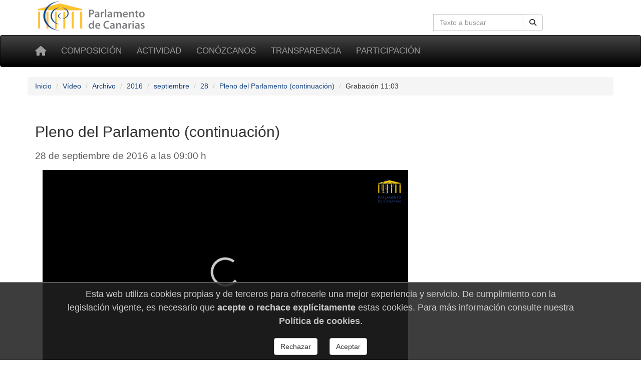

--- FILE ---
content_type: text/html; charset=utf-8
request_url: https://www.parcan.es/video/jornada/13682/1032/
body_size: 6990
content:
<!DOCTYPE html>
<html lang="es" prefix="og: http://ogp.me/ns#">
<head>
  <!-- Metas -->
  <meta charset="utf-8">
  <meta http-equiv="X-UA-Compatible" content="IE=edge">

  <!-- favicon -->
  <link rel="icon" type="image/png" href="/static/favicon-96x96.png" sizes="96x96">
  <link rel="icon" type="image/svg+xml" href="/static/favicon.svg">
  <link rel="shortcut icon" href="/static/favicon.ico">
  <link rel="apple-touch-icon" sizes="180x180" href="/static/apple-touch-icon.png">
  <meta name="apple-mobile-web-app-title" content="Parlamento de Canarias">
  <link rel="manifest" href="/static/site.webmanifest">

  <meta name="viewport" content="width=device-width, initial-scale=1">
  <meta name="version" content="3">
  <meta name="description" content="Pleno del Parlamento (continuación) (28/sep/2016 09:00)">
  
  
  
    <meta property="og:site_name" content="Parlamento de Canarias"/>
    <meta property="og:url" content="http%3A//django/video/jornada/13682/1032/"/>
    <meta property="og:url" content="https://parcan.es/video/jornada/13682/1032/"/>
    <meta property="og:title" content="Pleno del Parlamento (continuación) - 09:00"/>
    <meta property="og:image" content="/static/images/salas/pleno.jpg"/>
    <meta property="og:description" content="Pleno del Parlamento (continuación) 28 de Septiembre de 2016 09:00"/>
    <meta name="description" content="Pleno del Parlamento (continuación) 28 de Septiembre de 2016 09:00"/>
    <meta name="twitter:card" content="summary">
    <meta name="twitter:title" content="Pleno del Parlamento (continuación)">
    <meta name="twitter:site" content="@parcan_es">
    <meta name="twitter:image" content="https://parcan.es/static/images/salas/pleno.jpg"/>

  <title>Pleno del Parlamento (continuación) (28/sep/2016 09:00) - Parlamento de Canarias</title>

  
    

    <!-- Font awesome -->
    <link rel="stylesheet" href="/static/fontawesome/css/all.min.css">
    <!-- jQuery -->
    <link href="/static/css/jquery-ui.min.css" rel="stylesheet">
    <!-- Bootstrap -->
    <link href="/static/css/bootstrap.min.css" rel="stylesheet">
    <!-- Tracer -->
    
    <!-- Custom css -->
    <link href="/static/css/parcan.css" rel="stylesheet">
    <link href="/static/css/future.css" rel="stylesheet">
    <link href="/static/css/print.css" rel="stylesheet" media="print">

    <!-- ReadSpeaker styles -->
      
      <!-- End of ReadSpeaker styles -->
    
  
<style>
h3.descripcion {
    padding-top: 0;
    margin-top: 0;
    margin-left: -12px;
    border-bottom: 1px solid #6699CC;
}

.en-vivo {
    color: white;
    background-color: #f30e1a;
    padding-top: 6px;
    padding-left: 10px;
    max-width: 7.5em;
    border-radius: 8px;
}
</style>
<link rel="stylesheet" type="text/css" media="screen,projection" href="/static/video/css/streaming.css">
<link rel="stylesheet" type="text/css" media="screen,projection" href="/static/css/calendario.css">

    <link rel="stylesheet" href="/static/video/css/comentarios.css">


  <!-- Cookie consent -->
  
    <link href="/static/components/css/cookie_consent.css" rel="stylesheet">
  
  <!-- End of Cookie consent -->

  

</head>
<body>


<div class="container">
  <div class="row hidden-xs">
    <div class="col-sm-8 col-xs-0">
     <a href="/" title="Ir a la página principal del Parlamento de Canarias"><img
        id="logo" src="/static/art/logo.png" height="64" width="230"
        alt="Logo del Parlamento de Canarias"></a>
    </div>

    <div class="col-sm-4 col-xs-12">
    
    <form class="navbar-form" role="search" id="search-form" action="/buscar/">
      <div class="input-group">
        <label class="hidden" for="navbar-busqueda-web">Búsqueda en la web</label>
        <input type="search" class="form-control pull-right" name="q" id="navbar-busqueda-web"
          value=""
          placeholder="Texto a buscar"
          aria-label="Cuadro de búsqueda">
        <div class="input-group-btn">
          <button type="submit"
                  class="btn btn-default pull-right"
                  aria-label="Botón de búsqueda">
            <i class="fas fa-search" aria-hidden="true"></i>
          </button>
        </div>
      </div>
    </form>
    
    </div>
  </div>
</div>

<div id="top-menu" class="navbar navbar-inverse" role="navigation">
  <div class="container">
    <div class="navbar-header">
      <button type="button" aria-label="Menu" class="navbar-toggle" data-toggle="collapse" data-target=".navbar-collapse">
        <span class="sr-only">Toggle navigation</span>
        <span class="icon-bar"></span>
        <span class="icon-bar"></span>
        <span class="icon-bar"></span>
      </button>
      <a class="navbar-brand" href="/" title="Inicio" aria-label="Inicio">
          <span class="fas fa-home" aria-hidden="true"></span></a>
    </div>
    <div class="collapse navbar-collapse">

      <ul class="nav navbar-nav" style="font-size: 85%;">
        
        
    <li><a href="/composicion/">Composición</a></li>
    <li><a href="/actividad/">Actividad</a></li>
    <li><a href="/conozcanos/">Conózcanos</a></li>
    <li><a href="/transparencia/">Transparencia</a></li>
    <li><a href="/participacion/">Participación</a></li>

    



        
      </ul>

    </div><!--/.nav-collapse -->
     
  </div>
</div>


<div class="container">
    <div class="row" id="aux-bar">

        

<nav aria-label="Breadcrumb">
  <ol class="breadcrumb">
    
    
      <li><a href="/">Inicio</a></li>
    
    
    
      <li><a href="/video/">Vídeo</a></li>
    
    
    
      <li><a href="/video/archivo/">Archivo</a></li>
    
    
    
      <li><a href="/video/archivo/2016/">2016</a></li>
    
    
    
      <li><a href="/video/archivo/2016/09/">septiembre</a></li>
    
    
    
      <li><a href="/video/archivo/2016/09/28/">28</a></li>
    
    
    
      <li><a href="/video/jornada/13682/">Pleno del Parlamento (continuación)</a></li>
    
    
    
      <li class="active">Grabación 11:03</li>
    
    
  </ol>
</nav>




        
            
        

        
            
        

    </div>
</div>


    <div class="container">
        
    </div>



    <main id="readable">
        <div class="container">

            
    <div role="region" aria-label="descripcion">
        <h1 class="h2">Pleno del Parlamento (continuación)
            <br><small>28 de septiembre de 2016 a las 09:00 h
                <span class="pull-right">
        </span>
            </small>
        </h1>
    </div>



            <div class="col-xs-12 col-sm-12">
                

    <div class="row" id="app">

        <div class="col-sm-8 col-xs-12">

            <div class="embed-responsive embed-responsive-16by9"><div id="player"></div></div><p style="display:none;">url stream: https://tv.parcan.es:443/senecafx_vod/_definst/pcanarias/archive/default/mp4:I00958PX-f97130b0-mp4_288p_mono.mp4/playlist.m3u8</p>

            <div id="sharevideo" class="pt-2 pb-2" role="navigation" aria-label="Compartir vídeo">

                <button v-on:click="play_or_pause" class="btn btn-info">
                    <em class="fas fa-share-alt-square fa-inverse" aria-hidden="true"></em>
                    Compartir este momento [[ label ]]
                </button>

                <span v-show="!state">
                    <a target="_blank" href="#" id="share-twitter" aria-label="compartir twitter">
                    <span class="fa-stack fa-lg" aria-hidden="true">
                        <em class="fas fa-circle fa-stack-2x"></em>
                        <em class="fab fa-twitter fa-stack-1x fa-inverse"></em>
                    </span></a>
                    <a target="_blank" href="#" id="share-facebook" aria-label="compartir facebook">
                    <span class="fa-stack fa-lg" aria-hidden="true">
                        <em class="fas fa-circle fa-stack-2x"></em>
                        <em class="fab fa-facebook fa-stack-1x fa-inverse"></em>
                    </span></a>
                </span>
            </div>
            <div class="row">
                <div class="col-sm-6 col-xs-12">
                    <section aria-labelledby="titg">
                        <p id="titg" class="h3">Grabación</p>
                        <table>
                            
                                <tr>
                                    <th colspan="2">Salón de Plenos</th>
                                <tr>
                            
                            <th style="width: 6em">Inicio:</th>
                            <td>11:03 h</td>
                            </tr>
                            <tr>
                                <th>Fin:</th>
                                <td>15:53 h</td>
                            </tr>
                        </table>
                    </section>

                </div>
                <div class="col-sm-6 col-xs-12">
                    <section aria-labelledby="titd">
                        <p id="titd" class="h3">Descargar</p>
                        <p class="ps-4"><a href="https://www.parcan.es/static/grabaciones_v2/I00958PX-f97130b0-mp4_288p_mono.mp4">
                            <em class="fas fa-download" aria-hidden="true"></em> vídeo</a>
                        </p>
                    </section>

                </div>
            </div>
        </div>

        <div class="col-sm-4 col-xs-12">

            <div role="navigation" id="div_lista_comentarios" tabindex="0" aria-label="Navegación de comentarios">
                <ul class="list-group list-unstyled" id="lista_comentarios">
                    <li v-for="(item, index) in items" class="list-group-item"
                        v-bind:class="{ punto_actual: is_current(index) }"
                    >
                        <a class="btn btn-info btn-xs" role="button" @click="go_to(index)">
                            [[ item.hora ]]
                        </a>&nbsp;
                        <strong v-if="item.id_comentario" @click="go_to(index)">[[ item.texto ]]</strong>
                        <i v-else @click="go_to(index)"> [[ item.texto ]] </i>
                    </li>
                </ul>
            </div>
        </div>
    </div>


    



  <div class="videos-relacionados row">
      <section aria-labelledby="tit1">
    <h2 id="tit1" class="h2 col-xs-12">Vídeos relacionados</h2>
    
    <div class="col-xs-12 col-sm-3">
        <div class="panel panel-default">
            <div class="panel-heading">
                <h3 class="panel-title">07/may/2019<br><small>11:30 h</small>
                </h3>
            </div>
            <div class="panel-body">
                <a href="/video/jornada/23642/" aria-label="/video/jornada/23642/">
                <img src="/static/grabaciones_v2/thumbnail/300.jpg" class="img-thumbnail img-responsive" alt="Pleno del Parlamento (07/may/2019 11:30)">
                </a>
            </div>
        </div>
    </div>

    
    <div class="col-xs-12 col-sm-3">
        <div class="panel panel-default">
            <div class="panel-heading">
                <h3 class="panel-title">27/mar/2019<br><small>09:00 h</small>
                </h3>
            </div>
            <div class="panel-body">
                <a href="/video/jornada/23485/" aria-label="/video/jornada/23485/">
                <img src="/static/grabaciones_v2/thumbnail/304.jpg" class="img-thumbnail img-responsive" alt="Pleno del Parlamento (continuación) (27/mar/2019 09:00)">
                </a>
            </div>
        </div>
    </div>

    
    <div class="col-xs-12 col-sm-3">
        <div class="panel panel-default">
            <div class="panel-heading">
                <h3 class="panel-title">26/mar/2019<br><small>11:30 h</small>
                </h3>
            </div>
            <div class="panel-body">
                <a href="/video/jornada/23484/" aria-label="/video/jornada/23484/">
                <img src="/static/grabaciones_v2/thumbnail/306.jpg" class="img-thumbnail img-responsive" alt="Pleno del Parlamento (26/mar/2019 11:30)">
                </a>
            </div>
        </div>
    </div>

    
    <div class="col-xs-12 col-sm-3">
        <div class="panel panel-default">
            <div class="panel-heading">
                <h3 class="panel-title">20/mar/2019<br><small>09:30 h</small>
                </h3>
            </div>
            <div class="panel-body">
                <a href="/video/jornada/23372/" aria-label="/video/jornada/23372/">
                <img src="/static/grabaciones_v2/thumbnail/310.jpg" class="img-thumbnail img-responsive" alt="Pleno del Parlamento (continuación) (20/mar/2019 09:30)">
                </a>
            </div>
        </div>
    </div>

    
      </section >

</div>





            </div>
            
        </div>
    </main>





    <footer class="footer">
        <footer class="container-fluid no-print">

    <div class="row pie">
        <div class="col-md-3 col-sm-6 col-xs-12 piemenu">
            <p class="parrafo-pie pie-cabecera-columna negrita">Composición</p>
            <ul class="list-unstyled links">
                <li><a href="/presidencia/">La Presidencia</a></li>
                <li><a href="/composicion/mesa.py">La Mesa</a></li>
                <li><a href="/composicion/junta.py">La Junta de Portavoces</a></li>
                <li><a href="/composicion/diputados/">Diputados y diputadas</a></li>
                <li><a href="/composicion/senadores.py">Senadores y senadoras</a></li>
                <li><a href="/composicion/comisiones.py">Las comisiones</a></li>
                <li><a href="/composicion/grupos.py">Los grupos parlamentarios</a></li>
            </ul>
        </div>

        <div class="col-md-3 col-sm-6 col-xs-12 piemenu">
            <p class="parrafo-pie pie-cabecera-columna negrita">Actividad parlamentaria</p>
            <ul class="list-unstyled links">
                <li><a href="/video/">TV del Parlamento</a></li>
                <li><a href="/pub/">Publicaciones</a></li>
                <li><a href="/leyes/">Leyes en tramitación</a></li>
                <li><a href="/iniciativas/">Consulta de iniciativas</a></li>
                <li><a href="/actividad/calendario/">Calendario de sesiones</a></li>
            </ul>
        </div>

        <div class="col-md-3 col-sm-6 col-xs-12 piemenu">
            <p class="parrafo-pie pie-cabecera-columna negrita">Conózcanos</p>
            <ul class="list-unstyled links">
                <li><a href="/informacion/sedes/">La sede del Parlamento</a></li>
                <li><a href="/transparencia/administracion/">Administración parlamentaria</a></li>
                <li><a href="/informacion/visitas/">Visitas guiadas</a></li>
                <li><a href="/informacion/plenos/">Cómo asistir a un pleno</a></li>
                <li><a href="/instituciones.py">Órganos auxiliares</a></li>
                <li><a href="/juntaelectoral/">Junta Electoral</a></li>
                <li><a href="/stats/">Estadísticas</a></li>
                <li><a href="/otros/">Enlaces de interés</a></li>
            </ul>
        </div>

        <div class="col-xs-12 col-md-3 col-sm-6 piemenu">
            <p class="parrafo-pie pie-cabecera-columna negrita">Transparencia y participación</p>
            <ul class="list-unstyled links">
                <li><a href="/transparencia/">Portal de Transparencia</a></li>
                <li><a href="/responde/">Escriba a su diputado o diputada</a></li>
                <li><a href="/transparencia/contratos/">Contrataciones</a></li>
                <li><a href="/transparencia/presupuestos/">Información presupuestaria</a></li>
                <li><a href="/transparencia/retribuciones/">Retribuciones</a></li>
                <li><a href="/transparencia/procedimientos/">Anuncios y convocatorias</a></li>
                <li><a href="/participacion/">Participación</a></li>
            </ul>
        </div>

        <div class="col-xs-12">
            <p class="parrafo-pie pie-cabecera-columna negrita right">Síganos</p>

            <div class="right">
                <a href="https://twitter.com/parcan" class="btn-social btn-social-twitter" aria-label="twitter">
                    <em class="fab fa-twitter" aria-hidden="false" title="twitter">
                    </em>
                </a>

                <a href="https://www.facebook.com/parlamentodecanarias" class="btn-social btn-social-facebook"
                   aria-label="facebook">
                    <em class="fab fa-facebook icon-social" aria-hidden="false" title="facebook">
                    </em>
                </a>

                <a href="/noticias/canalrss.py" class="btn-social btn-social-rss" aria-label="Canal de noticias">
                    <em class="fas fa-rss icon-social" aria-hidden="false" title="Canal Noticias">
                    </em>
                </a>

                <a href="https://www.youtube.com/c/ParcanEs/" class="btn-social btn-social-youtube"
                   aria-label="youtube">
                    <em class="fab fa-youtube icon-social" aria-hidden="false" title="youtube">
                    </em>
                </a>

                <a href="https://www.flickr.com/photos/57150560@N07/albums/with/72157673275510840"
                   class="btn-social btn-social-flickr" aria-label="flickr">
                    <em class="fab fa-flickr icon-social" aria-hidden="false" title="Galeria">
                    </em>
                </a>
            </div>
        </div>


        <div class="col-xs-12">
            <p class="text-md-center parrafo-pie">
                <span class="negrita">Parlamento de Canarias</span>
                · C/Teobaldo Power, 7
                · 38002 S/C de Tenerife
                · <a href="/ubicacion/">Mapa</a>
                · Tel: 922 473 300<br>
                <a href="/glosario/">Glosario de términos</a>
                · <a href="/mapa/">Mapa de contenidos</a>
                · <a href="/aviso/">Aviso Legal</a>
                · <a href="/proteccion_datos/">Protección de datos personales</a>
                · <a href="/cookiepolicy/">Cookies</a>
                
            </p>
        </div>

    </div><!-- de row -->
</footer><!-- de container-fluid -->

    </footer>


<!-- Some django context -->
<script>
    let context = {
        debug: false,
        legislatura_actual: 11,
        cookie_consent: null,
    }
</script>
<!-- jQuery -->
<script src="/static/lib/jquery-3.7.1.min.js"></script>
<script src="/static/lib/jquery-ui.min.js"></script>
<!-- Bootstrap -->
<script src="/static/lib/bootstrap.min.js"></script>



<!-- javascript libs -->


    


<!-- template javascript -->

    
    

    



    <script language="Javascript" src="/static/js/widgets/date.js"></script>

    <script src="//content.jwplatform.com/libraries/HIunLv3x.js"></script>
    <script src="/static/lib/vue3.min.js"></script>
    <script src="/static/video/js/utils.js"></script>

    <script>
        const API_BASE_URL = '/api2/grabaciones/';
const START_TIME = 39784;
const ID_GRABACION = 1032;
const STATE_PAUSE = 0;
const STATE_PLAYING = 1;
const CLOCK_TICK = 5000;


var player = jwplayer('player').setup({
    file: 'https://tv.parcan.es:443/senecafx_vod/_definst/pcanarias/archive/default/mp4:I00958PX-f97130b0-mp4_288p_mono.mp4/playlist.m3u8',
    image: 'https://www.parcan.es/static/video/no-video-1280x720.png',
    title: 'Parlamento de Canarias: vídeo',
    autostart: true,
    controls: true,
    aspectratio: '16:9',
    });;

var vm = Vue.createApp({
    delimiters: ['[[', ']]'],
    data: function () {
        return {
            counter: 0,    /* current position of player, in secs */
            label: '',     /* time position of player, in HH:MM:SS */
            _interval: 0,
            items: [],
            state: STATE_PAUSE,
            title: 'Pleno del Parlamento (continuación)',
            first_time: true,
            start_time: START_TIME,
        }
    },

    created: function () {
        //console.log('Vue init starts');
        this.counter = get_initial_offset();
        this.first_time = true,
        this._interval = setInterval(this.tick, CLOCK_TICK);
        this.load_offsets();
        window.player.on('play', this.on_play);
        window.player.on('pause', this.on_pause);
        //console.log('Vue init ends');
    },

    methods: {

        load_offsets: function () {
            let url = API_BASE_URL + 'actividad/' + ID_GRABACION + '/';
            let self = this;
            jQuery.getJSON(url, function (response) {
                for (var i = 0; i < response.length; i++) {
                    let c = response[i];
                    c['offset'] = as_seconds(c.hora) - START_TIME;
                    self.items.push(c);
                }
            });
        },

        go_to: function (index) {
            // console.log('method go_to starts');
            let item = this.items[index];
            window.player.seek(item.offset);
            // console.log('method go_to ends');
        },

        is_current: function (index) {
            current_index = get_sorted_index(this.items, this.counter);
            return index === current_index || current_index === this.items.lenght;
        },

        play_or_pause: function () {
            //console.log('play_or_pause statt');
            if (this.state === STATE_PAUSE) this.play(); else this.pause();
        },

        play: function () {
            //console.log('play starts');
            window.player.play();
        },

        on_play: function (state) {
            if (this.first_time) {
                window.player.seek(this.counter);
                this.first_time = false;
            }
            this.state = STATE_PLAYING;
            this._interval = setInterval(this.tick, CLOCK_TICK);
        },

        pause: function () {
            window.player.pause();
        },

        on_pause: function (state) {
            this.state = STATE_PAUSE;
            clearInterval(this._interval);
            window.location.hash = '#' + this.counter;
            this.prepare_share_urls();
        },

        prepare_share_urls: function () {
            var url = document.URL;
            var sharevideo = jQuery('#sharevideo');
            var url_share_twitter = 'https://twitter.com/intent/tweet?text=' +
                encodeURIComponent(
                    url + ' ' + this.title + ' ' + this.label
                );
            jQuery('#share-twitter', sharevideo).attr('href', url_share_twitter);
            var url_share_facebook = 'https://www.facebook.com/sharer.php?u=' + url;
            jQuery('#share-facebook', sharevideo).attr('href', url_share_facebook);
        },

        tick: function () {
            if (this.state === STATE_PLAYING) {
                this.counter = Math.round(window.player.getPosition());
                let date = new Date(0.0);
                date.setSeconds(START_TIME + this.counter);
                this.label = date.toISOString().substr(11, 8);
            }
        }
    }
});
vm.mount('#app');

    </script>


<!-- end template javascript -->

<!-- inline javascripts entries -->




    <footer role="dialog" id="cookie-consent-panel">
  
  <h4 class="h4">
  Esta web utiliza cookies propias y de terceros para
  ofrecerle una mejor experiencia y servicio.
  De cumplimiento con la legislación vigente, es necesario que
  <b>acepte o rechace explícitamente</b> estas cookies. Para
  más información consulte nuestra
  <a href="/cookiepolicy/"><b>Política de cookies</b></a>.
  </h4>

  <div role="group" aria-label="Opciones">

    <button type="button"
            class="btn btn-default m-3"
            aria-label="Rechazar"
            id="pb_reject_cookie">
      Rechazar
    </button>
    
    <button type="button"
            class="btn btn-default m-3"
            aria-label="Aceptar"
            id="pb_accept_cookie">
      Aceptar
    </button>

  </div>
</footer>

    <script src="/static/components/js/cookie_consent.js"></script>



<span id="revision-code" data-revision-code="383bc856-e318-5b9f-9fb8-777da4c89f4e"></span>
</body>
</html>


--- FILE ---
content_type: text/css
request_url: https://www.parcan.es/static/video/css/streaming.css
body_size: 889
content:
div.video {
    margin-top: 1em;
    text-align: center;
    border: 0px solid gray;
    }

div.grabacion > div.sala {
  width:150px;
  height:100px;
  text-decoration:none;
  position:relative;
  display:block;
  background: white;
  border: 0px solid #666;
  padding: 2px;
  padding-left: 32px;
  float:left;
}

div.grabacion div.nombre {
    margin-left: 10px;
    font-size: 115%;
    border: 0px solid red;
    }

a.gallerypic {
    text-decoration:none;
    display:block;
    background: white;
    border: 0px solid #666;
    padding:2px;
    float:right;
}

a.gallerypic span.zoom-icon{
  position:absolute;
  left:-5px;
  top:0;
  filter:alpha(opacity=0.95);
    -moz-opacity: 0.95;
  -khtml-opacity: 0.95;
         opacity: 0.95;
}

.ver_video {
    color: #FFFFFF;
    background: #8E3933;
    padding: 4px;
    -webkit-border-radius: 4px;
       -moz-border-radius: 4px;
            border-radius: 4px;
}

.ver_video a {
    color: #FFFFFF;
}

.ver_video span.glyphicon {
    color: white;
}

--- FILE ---
content_type: text/css
request_url: https://www.parcan.es/static/css/calendario.css
body_size: 355
content:
table.table-calendar th {
    text-align: center;
}

table.table-calendar td {
    text-align: center;   
    vertical-align: middle;
}

table.table-calendar td.selected {
    font-weight: bolder;
    background-color: #D9EDF7;
}

table.table-calendar td.unselected {
    background-color: white;
    color: silver;
    font-weight: lighter;
}

span.day {
    font-size: 115%;
}

.calendario-stamp {
    width: 50px;
    padding: 0;
    margin: 0;
    border: 0px solid green;
}

.head_day {
    background-color: #E0E0E0;
}

.head-weekday {
    color: #A03030;
}

.cal-empty {
    color: #CACACA;
    }

.cal-selected {
    background-color: #EEEEEE;
}

.calendario-stamp-day {
    font-weight: bolder;
    border: 1px solid #606060;
    text-align: center;
    padding: 0;
    margin: 0;
    font-size: 160%;
    background-color: #FBF6F6;
    -webkit-border-radius: 6px 6px 0px 0px;
       -moz-border-radius: 6px 6px 0px 0px;
            border-radius: 6px 6px 0px 0px;
}

.calendario-stamp-weekday {
    border: 0px dotted red;
    text-align: center;
    padding: 0px;
    margin: 0;
    font-size: 90%;
    background-color: #606060;
    border-top: 1px solid black;
    -webkit-border-radius: 0px 0px 6px 6px;
       -moz-border-radius: 0px 0px 6px 6px;
            border-radius: 0px 0px 6px 6px;
    color: #FBF6F6;
}


--- FILE ---
content_type: text/css
request_url: https://www.parcan.es/static/video/css/comentarios.css
body_size: 522
content:
#div_lista_comentarios {
    overflow-y: scroll;
    height:420px;
    max-height:420px;
    border: 0px dotted cyan;
    }

li.punto_actual {
    font-size: 115%;
    margin-top: 5px;
    padding-top: 10px;
    padding-left: 5px;
    padding-right: 15px;
    
    padding-bottom: 10px;
    margin-bottom: 5px;
    color: #2F3353;
    -webkit-border-radius: 5px;
       -moz-border-radius: 5px;
            border-radius: 5px;
    background-color: #ECECEC;
}


li.punto_actual a {
    border: 1px solid white;
}

#app h3 {
    padding-top: 2px;
    padding-bottom: 2px;
    text-align: center;
    border-bottom: 1px dotted gray;
    }


--- FILE ---
content_type: application/javascript
request_url: https://www.parcan.es/static/video/js/utils.js
body_size: 500
content:

var get_initial_offset = function() {
    var pat_offset = /#(\d+)/g;
    var l = pat_offset.exec(window.location.hash);
    return l ? parseInt(l[1]) : 0;
}

var as_seconds = function(h) {
    return parseInt(h.substring(0,2)) * 3600 + 
           parseInt(h.substring(3,5)) * 60 + 
           parseInt(h.substring(6,8));
    }

var fecha_to_hhmmss = function(fecha) {
    return fecha.substring(8, 10)  + ':' +
           fecha.substring(10, 12) + ':' +
           fecha.substring(12, 14);
    }

var milisecs_to_human = function(milisecs) {
    result = [];
    var secs = milisecs / 1000;
    if (secs > 86400) {
        n_dias = Math.floor(secs / 86400);
        if (n_dias > 1) {
            result.push(n_dias + ' días');
            }
        else {
            result.push('un día');
            }
        secs = secs % 86400;
    }
    if (secs > 3600) {
        n_horas = Math.floor(secs / 3600);
        result.push(n_horas + ' horas');
        secs = secs % 3600;
        }
    n_minutos = Math.floor(secs / 60);
    result.push(n_minutos + ' minutos');
    n_secs = Math.floor(secs % 60);
    result.push(n_secs + ' segundos');
    return result.join(', ');
    }


var get_sorted_index = function(items, position) {
	var low = 0;
	var	high = items.length;
	while (low < high) {
		var mid = low + high >>> 1;
        if (items[mid].offset < position) {
            low = mid + 1;
        } else {
            high = mid;
        }
	}
	return low-1;
}

